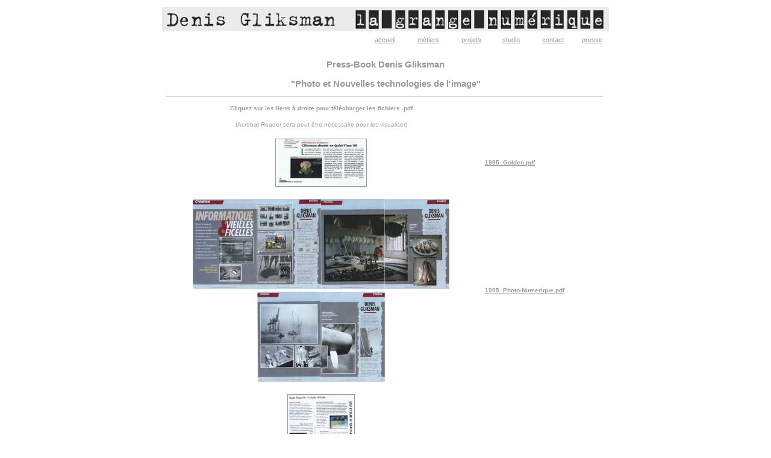

--- FILE ---
content_type: text/html
request_url: https://www.la-grange-numerique.com/events/press-book/index.html
body_size: 1770
content:
<!DOCTYPE html PUBLIC "-//W3C//DTD HTML 4.01 Transitional//EN">

<html>

	<head>
		<meta http-equiv="content-type" content="text/html;charset=iso-8859-1">
		<meta name="generator" content="Adobe GoLive 4">
		<title>Press-Book</title>
		<meta name="keywords" content="gliksman, photographie, image num&eacute;rique, photo num&eacute;rique, noir et blanc, reportage, portrait, QuickTime VR, Multim&eacute;dia, CD-Rom, QTVR, qtvr, photography, digital image, black and white, objet, object, panorama, panoramique, denis gliksman, la grange numerique">
		<meta name="Copyright" content="&copy; 1999. Denis Gliksman, la Grange Num&eacute;rique . Toute reproduction des images et s&eacute;quences contenues sur ce site est interdite.">
		<link href="style.css" rel="stylesheet" type="text/css" media="all">
		<csimport user="../../Pages/bas.html" occur="0">
			<link href="../../Pages/style.css" rel="styleSheet" type="text/css">
		</csimport>
		<csimport user="../../Pages/barre.html" occur="0">
			<link href="../../style.css" rel="styleSheet" type="text/css">
		</csimport>
	</head>

	<body text="#999999" link="#999999" vlink="#999999">
		<center>
			<csobj w="1075" h="75" t="Component" csref="../../Pages/barre.html" occur="0">
				<center>
					<table border="0" cellpadding="4" cellspacing="0" width="742" height="35">
						<tr>
							<td>
								<center>
									<a href="../../index.html"><img src="../../Media/interface/newlogo6nb.jpg"></a></center>
							</td>
						</tr>
					</table>
					<table border="0" cellpadding="4" cellspacing="0" width="742">
						<tr>
							<td width="326"><font color="#0a1b24"></font></td>
							<td>
								<center>
									<p class="verdana11"><a href="../../index.html">accueil</a></p>
								</center>
							</td>
							<td>
								<div align="center">
									<p class="verdana11"><a href="../../Pages/2_metiers.htm">m&eacute;tiers</a></p>
								</div>
							</td>
							<td>
								<center>
									<p class="verdana11"><a href="../../Pages/2_projets.htm">projets</a></p>
								</center>
							</td>
							<td>
								<center>
									<p class="verdana11"><a href="../../Pages/9_studio.htm">studio</a></p>
								</center>
							</td>
							<td>
								<center>
									<p class="verdana11"><a href="../../Pages/10_about.htm" target="_self">contact</a></p>
								</center>
							</td>
							<td width="48">
								<center>
									<p class="verdana11"><a href="../../Pages/8_textes.htm">presse</a></p>
								</center>
							</td>
						</tr>
					</table>
				</center>
			</csobj>
			<p><font size="2">
			<table border="0" cellpadding="6" cellspacing="0" width="742"  >
				<tr height="16"  >
					<td height="16" colspan="3">
						<center>
							<p class="titrhelv15gris">Press-Book Denis Gliksman</p>
							<p class="titrhelv15gris">&quot;Photo et Nouvelles technologies de l'image&quot;</center>
					</td>
				</tr>
				<tr>
					<td colspan="3"><img height="1" width="726" src="../../Media/interface/calegris.gif"></td>
				</tr>
			</table>
			<table border="0" cellspacing="0" cellpadding="8" width="742"  >
				<tr>
					<td width="500">
						<center>
							<p class="titrhelv15gris"><span class="verdana10gris"><span>Cliquez sur les liens &agrave; droite pour t&eacute;l&eacute;charger les fichiers .pdf</span></span></p>
							<p><span class="verdana10gris">(Acrobat Reader sera peut-&ecirc;tre n&eacute;cessaire pour les visualiser)</span></center>
					</td>
					<td width="193"></td>
				</tr>
				<tr>
					<td width="500">
						<center>
							<img src="newpressbook/1995_Golden-1c.jpg" width="150" height="78" border="1" vspace="2"></center>
					</td>
					<td width="193"><a href="newpressbook/1995_Golden.pdf" target="_blank"><span class="verdana10"><b>1995_Golden.pdf</b></span></a></td>
				</tr>
				<tr>
					<td width="500">
						<center>
							<img src="newpressbook/1995_Photo-Numerique-3.jpg" width="105" height="150" border="0" vspace="2"><img src="newpressbook/1995_Photo-Numerique-4.jpg" width="108" height="150" border="0" vspace="2"><img src="newpressbook/1995_Photo-Numerique-5.jpg" width="105" height="150" border="0" vspace="2"><img src="newpressbook/1995_Photo-Numerique-6.jpg" width="108" height="150" border="0" vspace="2"><img src="newpressbook/1995_Photo-Numerique-7.jpg" width="105" height="150" border="0" vspace="2"><img src="newpressbook/1995_Photo-Numerique-8.jpg" width="107" height="150" border="0" vspace="2"></center>
					</td>
					<td width="193"><a href="newpressbook/1995_Photo-Numerique.pdf" target="_blank"><span class="verdana10"><b>1995_Photo-Numerique.pdf</b></span></a></td>
				</tr>
				<tr>
					<td width="500">
						<center>
							<img src="newpressbook/1995_SVM-Mac-2.jpg" width="110" height="150" border="1" vspace="2"></center>
					</td>
					<td width="193"><a href="newpressbook/1995_SVM-Mac.pdf"><span class="verdana10"><b>1995_SVM-Mac.pdf</b></span></a></td>
				</tr>
				<tr>
					<td width="500">
						<center>
							<img src="newpressbook/1995_U.MacFun-1.jpg" width="107" height="150" border="1" vspace="2"><img src="newpressbook/1995_U.MacFun-2.jpg" width="107" height="150" border="1" vspace="2"><img src="newpressbook/1995_U.MacFun-3.jpg" width="107" height="150" border="1" vspace="2"><img src="newpressbook/1995_U.MacFun-4.jpg" width="107" height="150" border="1" vspace="2"></center>
					</td>
					<td width="193"><a href="newpressbook/1995_U.MacFun.pdf"><span class="verdana10"><b>1995_U.MacFun.pdf</b></span></a></td>
				</tr>
				<tr>
					<td width="500">
						<center>
							<img src="newpressbook/2000_Nikoniste-News-1.jpg" width="78" height="150" border="1" vspace="2"><img src="newpressbook/2000_Nikoniste-News-2.jpg" width="78" height="150" border="1" vspace="2"></center>
					</td>
					<td width="193"><a href="newpressbook/2000_Nikoniste-News.pdf"><span class="verdana10"><b>2000_Nikoniste-News.pdf</b></span></a></td>
				</tr>
				<tr>
					<td width="500">
						<center>
							<img src="newpressbook/2000_TimeCode-4.jpg" width="116" height="150" border="1" vspace="2"><img src="newpressbook/2000_TimeCode-2.jpg" width="119" height="150" border="1" vspace="2"><img src="newpressbook/2000_TimeCode-3.jpg" width="120" height="150" border="1" vspace="2"></center>
					</td>
					<td width="193"><a href="newpressbook/2000_TimeCode.pdf"><span class="verdana10"><b>2000_TimeCode.pdf</b></span></a></td>
				</tr>
				<tr>
					<td width="500">
						<center>
							<img src="newpressbook/2001_Graphiland-2.jpg" width="110" height="150" border="1" vspace="2"><img src="newpressbook/2001_Graphiland-1.jpg" width="109" height="150" border="1" vspace="2"></center>
					</td>
					<td width="193"><a href="newpressbook/2001_Graphiland.pdf"><span class="verdana10"><b>2001_Graphiland.pdf</b></span></a></td>
				</tr>
				<tr>
					<td width="500">
						<center>
							<img src="newpressbook/2004_Reflex-Numerique-2.jpg" width="109" height="150" border="0"><img src="newpressbook/2004_Reflex-Numerique-3.jpg" width="110" height="150" border="0"><img src="newpressbook/2004_Reflex-Numerique-4.jpg" width="109" height="150" border="0"></center>
					</td>
					<td width="193"><a href="newpressbook/2004_Reflex-Numerique.pdf"><span class="verdana10"><b>2004_Reflex-Numerique.pdf</b></span></a></td>
				</tr>
				<tr>
					<td width="500">
						<div align="center">
							<img src="newpressbook/2006_RNHS-icn.jpg" alt="" width="203" height="148" border="0"></div>
					</td>
					<td width="193"><a href="newpressbook/2006_RNHS.jpg"><span class="verdana10"><b>2006_Reflex-Numerique</b></span></a></td>
				</tr>
			</table>
			</p>
			<p><csobj w="1075" h="21" t="Component" csref="../../Pages/bas.html" occur="0">
					<center>
						<table border="0" cellpadding="4" cellspacing="0" width="742">
							<tr>
								<td width="326">
									<div class="verdana10noir">
										&copy; Denis Gliksman</div>
								</td>
								<td>
									<center>
										<p class="verdana11"><a href="../../index.html">accueil</a></p>
									</center>
								</td>
								<td>
									<div class="verdana10gris" align="center">
										<a class="verdana11" href="../../Pages/2_metiers.htm">m&eacute;tiers</a></div>
								</td>
								<td>
									<center>
										<p class="verdana11"><a href="../../Pages/2_projets.htm">projets</a></p>
									</center>
								</td>
								<td>
									<center>
										<p class="verdana11"><a href="../../Pages/9_studio.htm">studio</a></p>
									</center>
								</td>
								<td>
									<center>
										<p class="verdana11"><a href="../../Pages/10_about.htm" target="_self">contact</a></p>
									</center>
								</td>
								<td width="48">
									<center>
										<p class="verdana11"><a href="../../Pages/8_textes.htm">presse</a></p>
									</center>
								</td>
							</tr>
						</table>
					</center>
				</csobj></center>
	</body>

</html>


--- FILE ---
content_type: text/css
request_url: https://www.la-grange-numerique.com/events/press-book/style.css
body_size: 464
content:

.atitrorg { color: #f60; font-size: 15px }
.client { color: #b22222; font-weight: bold; font-size: 11px; font-family: Verdana, Arial, sans-serif }
.client2 { color: #5d7f61; font-weight: bold; font-size: 11px; font-family: Verdana, Arial, sans-serif; text-decoration: none; border: 1px }
.titrhelv12gris { color: #999; font-weight: bold; font-size: 12px; font-family: Helvetica, Arial, sans-serif }
.titrhelv12orang { color: #f60; font-weight: bold; font-size: 12px; font-family: Helvetica, Arial, sans-serif }
.titrhelv15gris { color: #999; font-weight: bold; font-size: 15px; font-family: Helvetica, Arial, sans-serif }
.titrhelv15orang { color: #f60; font-weight: bold; font-size: 15px; font-family: Helvetica, Arial, sans-serif }
.titrhelv18gris { color: #999; font-size: 18px; font-family: Helvetica, Arial, sans-serif }
.titrhelv18orang { color: #f60; font-size: 18px; font-family: Helvetica, Arial, sans-serif }
.txt10bleu { color: #0a5190; font-size: 10px; font-family: Verdana, Arial, sans-serif }
.txt10jaune { color: #ffba24; font-size: 10px; font-family: Verdana, Arial, sans-serif }
.txt10orange { color: #f60; font-weight: normal; font-size: 10px; font-family: Verdana, Arial, sans-serif }
.txt10orangegras { color: #f60; font-weight: bold; font-size: 10px; font-family: Verdana, Arial, sans-serif }
.txt10red { color: #cd2129; font-size: 10px; font-family: Verdana, Arial, sans-serif }
.txt11bleu { color: #0a5190; font-size: 11px; font-family: Verdana, Arial, sans-serif }
.txt11jaune { color: #ffba24; font-size: 11px; font-family: Verdana, Arial, sans-serif }
.txt11orange { color: #f60; font-size: 11px; font-family: Verdana, Arial, sans-serif }
.txt11orangegras { color: #f60; font-weight: bold; font-size: 11px; font-family: Verdana, Arial, sans-serif }
.txt11red { color: #cd2129; font-size: 11px; font-family: Verdana, Arial, sans-serif }
.txt12jaune { color: #ffba24; font-size: 12px; font-family: Verdana, Arial, sans-serif }
.txt12orange { color: #f60; font-size: 12px; font-family: Verdana, Arial, sans-serif }
.txt12orangegras { color: #f60; font-weight: bold; font-size: 12px; font-family: Verdana, Arial, sans-serif }
.txt14orangegras { color: #f60; font-weight: bold; font-size: 14px; font-family: Verdana, Arial, sans-serif }
.txt16orangegras { color: #f60; font-weight: bold; font-size: 16px; font-family: Verdana, Arial, sans-serif }
.txt18orangegras { color: #f60; font-weight: bold; font-size: 18px; font-family: Verdana, Arial, sans-serif }
.txtaide { color: black; font-size: 9px; font-family: Verdana, Arial, sans-serif }
.txtaidebold { color: black; font-weight: bold; font-size: 9px; font-family: Verdana, Arial, sans-serif }
.txtgrosbleu { color: #0a5190; font-weight: normal; font-size: 12px; font-family: Verdana, Arial, sans-serif }
.txthelv12gris { color: #999; font-size: 12px; font-family: Helvetica, Arial, sans-serif }
.verdana10 { font-size: 10px; font-family: Verdana, Arial, sans-serif }
.verdana10gris { color: #999; font-size: 10px; font-family: Verdana, Arial, sans-serif }
.verdana10inter { font-size: 10px; line-height: 16px; font-family: Verdana, Arial, sans-serif }
.verdana10noir { color: #000; font-size: 10px; font-family: Verdana, Arial, sans-serif }
.verdana11 { font-size: 11px; font-family: Verdana, Arial, sans-serif }
.verdana11noir { color: black; font-size: 11px; font-family: Verdana, Arial, sans-serif }
.verdana12gris { color: #999; font-size: 12px; font-family: Verdana, Arial, sans-serif }
.verdana12noir { color: black; font-size: 12px; font-family: Verdana, Arial, sans-serif }
.verdana9 { font-size: 9px; font-family: Verdana, Arial, sans-serif }

--- FILE ---
content_type: text/css
request_url: https://www.la-grange-numerique.com/Pages/style.css
body_size: 566
content:
.atitrorg { color: #f60; font-size: 15px }.client { color: #b22222; font-weight: bold; font-size: 11px; font-family: Verdana, Arial, sans-serif }.client2 { color: #5d7f61; font-weight: bold; font-size: 11px; font-family: Verdana, Arial, sans-serif; text-decoration: none; border: 1px }.titrhelv12gris { color: #999; font-weight: bold; font-size: 12px; font-family: Helvetica, Arial, sans-serif }.titrhelv12orang { color: #f60; font-weight: bold; font-size: 12px; font-family: Helvetica, Arial, sans-serif }.titrhelv15gris { color: #999; font-weight: bold; font-size: 15px; font-family: Helvetica, Arial, sans-serif }.titrhelv15orang { color: #f60; font-weight: bold; font-size: 15px; font-family: Helvetica, Arial, sans-serif }.titrhelv18gris { color: #999; font-size: 18px; font-family: Helvetica, Arial, sans-serif }.titrhelv18orang { color: #f60; font-size: 18px; font-family: Helvetica, Arial, sans-serif }.titrhelv24gris { color: #999; font-size: 24px; font-family: Helvetica, Arial, sans-serif; letter-spacing: 1px }.txt10bleu { color: #0a5190; font-size: 10px; font-family: Verdana, Arial, sans-serif }.txt10jaune { color: #ffba24; font-size: 10px; font-family: Verdana, Arial, sans-serif }.txt10orange { color: #f60; font-weight: normal; font-size: 10px; font-family: Verdana, Arial, sans-serif }.txt10orangegras { color: #f60; font-weight: bold; font-size: 10px; font-family: Verdana, Arial, sans-serif }.txt10red { color: #cd2129; font-size: 10px; font-family: Verdana, Arial, sans-serif }.txt11bleu { color: #0a5190; font-size: 11px; font-family: Verdana, Arial, sans-serif }.txt11jaune { color: #ffba24; font-size: 11px; font-family: Verdana, Arial, sans-serif }.txt11orange { color: #f60; font-size: 11px; font-family: Verdana, Arial, sans-serif }.txt11orangegras { color: #f60; font-weight: bold; font-size: 11px; font-family: Verdana, Arial, sans-serif }.txt11red { color: #cd2129; font-size: 11px; font-family: Verdana, Arial, sans-serif }.txt12jaune { color: #ffba24; font-size: 12px; font-family: Verdana, Arial, sans-serif }.txt12orange { color: #f60; font-size: 12px; font-family: Verdana, Arial, sans-serif }.txt12orangegras { color: #f60; font-weight: bold; font-size: 12px; font-family: Verdana, Arial, sans-serif }.txt14orangegras { color: #f60; font-weight: bold; font-size: 14px; font-family: Verdana, Arial, sans-serif }.txt16orangegras { color: #f60; font-weight: bold; font-size: 16px; font-family: Verdana, Arial, sans-serif }.txt18orangegras { color: #f60; font-weight: bold; font-size: 18px; font-family: Verdana, Arial, sans-serif }.txtaide { color: black; font-size: 9px; font-family: Verdana, Arial, sans-serif }.txtaidebold { color: black; font-weight: bold; font-size: 9px; font-family: Verdana, Arial, sans-serif }.txtgrosbleu { color: #0a5190; font-weight: normal; font-size: 12px; font-family: Verdana, Arial, sans-serif }.txthelv12gris { color: #999; font-size: 12px; font-family: Helvetica, Arial, sans-serif }.verdana10 { font-size: 10px; font-family: Verdana, Arial, sans-serif }.verdana10gris { color: #999; font-size: 10px; font-family: Verdana, Arial, sans-serif }.verdana10inter { font-size: 10px; line-height: 16px; font-family: Verdana, Arial, sans-serif }.verdana10noir { color: #000; font-size: 10px; font-family: Verdana, Arial, sans-serif }.verdana11 { font-size: 11px; font-family: Verdana, Arial, sans-serif }.verdana11noir { color: black; font-size: 11px; font-family: Verdana, Arial, sans-serif }.verdana12gris { color: #999; font-size: 12px; font-family: Verdana, Arial, sans-serif }.verdana12noir { color: black; font-size: 12px; font-family: Verdana, Arial, sans-serif }.verdana9 { font-size: 9px; font-family: Verdana, Arial, sans-serif }.verdana14rougebold   { color: #b22222; font-size: 14px; font-family: Verdana; font-weight: normal }.verdana14noir { color: black; font-size: 14px; font-family: Verdana }.verdana 18 noir { color: black; font-size: 18px; font-family: Verdana, Arial, Helvetica, sans-serif }.verdana14n-s { color: white; font-size: 14px; font-family: Verdana; background-color: black }.back.class { color: silver; font-family: Verdana, Arial, Helvetica, sans-serif; background-color: black }

--- FILE ---
content_type: text/css
request_url: https://www.la-grange-numerique.com/style.css
body_size: 655
content:
.atitrorg { color: #f60; font-size: 15px }.client { color: #b22222; font-weight: bold; font-size: 11px; font-family: Verdana, Arial, sans-serif }.client2 { color: #5d7f61; font-weight: bold; font-size: 11px; font-family: Verdana, Arial, sans-serif; text-decoration: none; border: 1px }.titrhelv12gris { color: #999; font-weight: bold; font-size: 12px; font-family: Helvetica, Arial, sans-serif }.titrhelv12orang { color: #f60; font-weight: bold; font-size: 12px; font-family: Helvetica, Arial, sans-serif }.titrhelv15gris { color: #999; font-weight: bold; font-size: 15px; font-family: Helvetica, Arial, sans-serif }.titrhelv15orang { color: #f60; font-weight: bold; font-size: 15px; font-family: Helvetica, Arial, sans-serif }.titrhelv18gris { color: #999; font-size: 18px; font-family: Helvetica, Arial, sans-serif }.titrhelv18orang { color: #f60; font-size: 18px; font-family: Helvetica, Arial, sans-serif }.titrhelv24gris { color: #999; font-size: 24px; font-family: Helvetica, Arial, sans-serif; letter-spacing: 1px }.txt10bleu { color: #0a5190; font-size: 10px; font-family: Verdana, Arial, sans-serif }.txt10jaune { color: #ffba24; font-size: 10px; font-family: Verdana, Arial, sans-serif }.txt10orange { color: #f60; font-weight: normal; font-size: 10px; font-family: Verdana, Arial, sans-serif }.txt10orangegras { color: #f60; font-weight: bold; font-size: 10px; font-family: Verdana, Arial, sans-serif }.txt10red { color: #cd2129; font-size: 10px; font-family: Verdana, Arial, sans-serif }.txt11bleu { color: #0a5190; font-size: 11px; font-family: Verdana, Arial, sans-serif }.txt11jaune { color: #ffba24; font-size: 11px; font-family: Verdana, Arial, sans-serif }.txt11orange { color: #f60; font-size: 11px; font-family: Verdana, Arial, sans-serif }.txt11orangegras { color: #f60; font-weight: bold; font-size: 11px; font-family: Verdana, Arial, sans-serif }.txt11red { color: #cd2129; font-size: 11px; font-family: Verdana, Arial, sans-serif }.txt12jaune { color: #ffba24; font-size: 12px; font-family: Verdana, Arial, sans-serif }.txt12orange { color: #f60; font-size: 12px; font-family: Verdana, Arial, sans-serif }.txt12orangegras { color: #f60; font-weight: bold; font-size: 12px; font-family: Verdana, Arial, sans-serif }.txt14orangegras { color: #f60; font-weight: bold; font-size: 14px; font-family: Verdana, Arial, sans-serif }.txt16orangegras { color: #f60; font-weight: bold; font-size: 16px; font-family: Verdana, Arial, sans-serif }.txt18orangegras { color: #f60; font-weight: bold; font-size: 18px; font-family: Verdana, Arial, sans-serif }.txtaide { color: black; font-size: 9px; font-family: Verdana, Arial, sans-serif }.txtaidebold { color: black; font-weight: bold; font-size: 9px; font-family: Verdana, Arial, sans-serif }.txtgrosbleu { color: #0a5190; font-weight: normal; font-size: 12px; font-family: Verdana, Arial, sans-serif }.txthelv12gris { color: #999; font-size: 12px; font-family: Helvetica, Arial, sans-serif }.verdana10 { font-size: 10px; font-family: Verdana, Arial, sans-serif }.verdana10gris { color: #999; font-size: 10px; font-family: Verdana, Arial, sans-serif }.verdana10inter { font-size: 10px; line-height: 16px; font-family: Verdana, Arial, sans-serif }.verdana10noir { color: #000; font-size: 10px; font-family: Verdana, Arial, sans-serif }.verdana11 { font-size: 11px; font-family: Verdana, Arial, sans-serif }.verdana11noir { color: black; font-size: 11px; font-family: Verdana, Arial, sans-serif }.verdana12gris { color: #999; font-size: 12px; font-family: Verdana, Arial, sans-serif }.verdana12noir { color: black; font-size: 12px; font-family: Verdana, Arial, sans-serif }.verdana9 { font-size: 9px; font-family: Verdana, Arial, sans-serif }.verdana14rougebold   { color: #b22222; font-size: 14px; font-family: Verdana; font-weight: normal }.verdana14noir { color: black; font-size: 14px; font-family: Verdana }.verdana18noir { color: black; font-size: 18px; font-family: Verdana, Arial, Helvetica, sans-serif }.verdana14n-s { color: white; font-size: 14px; font-family: Verdana; background-color: black }.back.class { color: silver; font-family: Verdana, Arial, Helvetica, sans-serif; background-color: black }.courier36b { font-size: 36pt; font-family: "Courier New", Courier, Monaco, monospace, Courier; font-weight: bold }.courier36nl { color: black; font-size: 36pt; font-family: "Courier New", Courier, Monaco, monospace, Courier; font-weight: lighter }.courier30b { color: black; font-size: 30pt; font-family: "Courier New", Courier, Monaco, monospace; font-weight: bold }.courier30n { color: #000; font-size: 30pt; font-family: "Courier New", Courier, Monaco, monospace }.verdana24 { color: black; font-size: 24pt; font-family: Verdana, Arial, Helvetica, sans-serif }